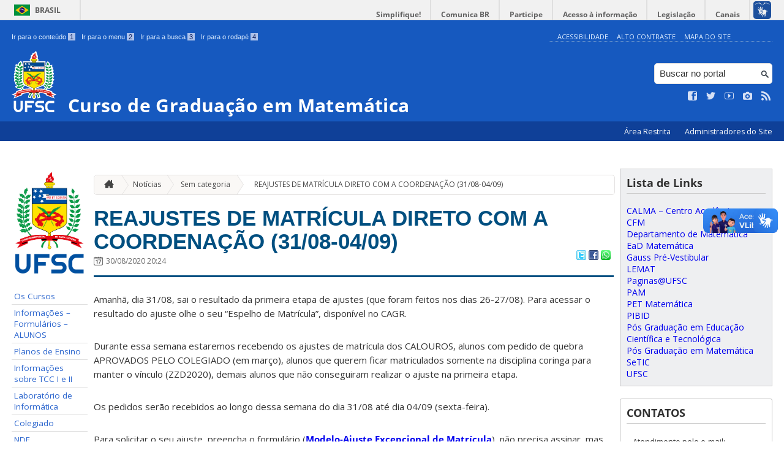

--- FILE ---
content_type: text/html; charset=UTF-8
request_url: https://mtm.grad.ufsc.br/2020/08/30/reajustes-de-matricula-direto-com-a-coordenacao-3108-0409/
body_size: 11192
content:
<!DOCTYPE html>
<head>
    <meta http-equiv="Content-Type" content="text/html; charset=UTF-8" />
    <meta http-equiv="X-UA-Compatible" content="chrome=1" />
    <meta name="viewport" content="width=device-width, minimum-scale=1.0, initial-scale=1.0, maximum-scale=1.0, user-scalable=no" />
    <meta name="robots" content="index,follow" />
    <meta name="author" content="SeTIC-UFSC" />
    <meta name="generator" content="WordPress 4.7.31" />
    <meta name="description" content="Página dos cursos de graduação em matemática (bacharelado e licenciatura)." />
    <meta name="copyright" content="Universidade Federal de Santa Catarina" />
    <meta name="Keywords" content="universidade, federal, santa, catarina, a universidade, faculdade, estudantes, faculdade, ensino superior, licenciatura, mestrado, doutorado, pós-graduações, bolsas, candidatura ao ensino superior" />

    <title>Curso de Graduação em Matemática</title>        

    <link rel="stylesheet" type="text/css" href="https://mtm.grad.ufsc.br/wp-content/themes/brasilGovInterno/css/reset.css?ver=1764024421" />
    <link rel="stylesheet" type="text/css" href="https://mtm.grad.ufsc.br/wp-content/themes/brasilGovInterno/css/style.css?ver=1764024421" />
    <link rel="alternate stylesheet" type="text/css" href="https://mtm.grad.ufsc.br/wp-content/themes/brasilGovInterno/css/high.css?ver=1764024421" title="high" disabled="disabled" />
            <link rel="shortcut icon" type="image/x-icon" href="https://mtm.grad.ufsc.br/wp-content/themes/brasilGovInterno/img/favicon.ico?ver=1764024421"/>
        <link href='https://fonts.googleapis.com/css?family=Open+Sans:700,400' rel='stylesheet' type='text/css'>
    <script src="https://mtm.grad.ufsc.br/wp-content/themes/brasilGovInterno/js/modernizr-2.7.min.js?ver=1764024421"></script>
    <script src="https://mtm.grad.ufsc.br/wp-content/themes/brasilGovInterno/js/font-resizer.js?ver=1764024421"></script>           


    <link rel='dns-prefetch' href='//mtm.grad.ufsc.br' />
<link rel='dns-prefetch' href='//s.w.org' />
		<script type="text/javascript">
			window._wpemojiSettings = {"baseUrl":"https:\/\/s.w.org\/images\/core\/emoji\/2.2.1\/72x72\/","ext":".png","svgUrl":"https:\/\/s.w.org\/images\/core\/emoji\/2.2.1\/svg\/","svgExt":".svg","source":{"wpemoji":"https:\/\/mtm.grad.ufsc.br\/wp-includes\/js\/wp-emoji.js?ver=4.7.31","twemoji":"https:\/\/mtm.grad.ufsc.br\/wp-includes\/js\/twemoji.js?ver=4.7.31"}};
			( function( window, document, settings ) {
	var src, ready, ii, tests;

	/*
	 * Create a canvas element for testing native browser support
	 * of emoji.
	 */
	var canvas = document.createElement( 'canvas' );
	var context = canvas.getContext && canvas.getContext( '2d' );

	/**
	 * Detect if the browser supports rendering emoji or flag emoji. Flag emoji are a single glyph
	 * made of two characters, so some browsers (notably, Firefox OS X) don't support them.
	 *
	 * @since 4.2.0
	 *
	 * @param type {String} Whether to test for support of "flag" or "emoji4" emoji.
	 * @return {Boolean} True if the browser can render emoji, false if it cannot.
	 */
	function browserSupportsEmoji( type ) {
		var stringFromCharCode = String.fromCharCode,
			flag, flag2, technologist, technologist2;

		if ( ! context || ! context.fillText ) {
			return false;
		}

		// Cleanup from previous test.
		context.clearRect( 0, 0, canvas.width, canvas.height );

		/*
		 * Chrome on OS X added native emoji rendering in M41. Unfortunately,
		 * it doesn't work when the font is bolder than 500 weight. So, we
		 * check for bold rendering support to avoid invisible emoji in Chrome.
		 */
		context.textBaseline = 'top';
		context.font = '600 32px Arial';

		switch ( type ) {
			case 'flag':
				/*
				 * This works because the image will be one of three things:
				 * - Two empty squares, if the browser doesn't render emoji
				 * - Two squares with 'U' and 'N' in them, if the browser doesn't render flag emoji
				 * - The United Nations flag
				 *
				 * The first two will encode to small images (1-2KB data URLs), the third will encode
				 * to a larger image (4-5KB data URL).
				 */
				context.fillText( stringFromCharCode( 55356, 56826, 55356, 56819 ), 0, 0 );
				if ( canvas.toDataURL().length < 3000 ) {
					return false;
				}

				context.clearRect( 0, 0, canvas.width, canvas.height );

				/*
				 * Test for rainbow flag compatibility. As the rainbow flag was added out of sequence with
				 * the usual Unicode release cycle, some browsers support it, and some don't, even if their
				 * Unicode support is up to date.
				 *
				 * To test for support, we try to render it, and compare the rendering to how it would look if
				 * the browser doesn't render it correctly (white flag emoji + rainbow emoji).
				 */
				context.fillText( stringFromCharCode( 55356, 57331, 65039, 8205, 55356, 57096 ), 0, 0 );
				flag = canvas.toDataURL();

				context.clearRect( 0, 0, canvas.width, canvas.height );

				context.fillText( stringFromCharCode( 55356, 57331, 55356, 57096 ), 0, 0 );
				flag2 = canvas.toDataURL();

				return flag !== flag2;
			case 'emoji4':
				/*
				 * Emoji 4 has the best technologists. So does WordPress!
				 *
				 * To test for support, try to render a new emoji (woman technologist: medium skin tone),
				 * then compare it to how it would look if the browser doesn't render it correctly
				 * (woman technologist: medium skin tone + personal computer).
				 */
				context.fillText( stringFromCharCode( 55357, 56425, 55356, 57341, 8205, 55357, 56507), 0, 0 );
				technologist = canvas.toDataURL();

				context.clearRect( 0, 0, canvas.width, canvas.height );

				context.fillText( stringFromCharCode( 55357, 56425, 55356, 57341, 55357, 56507), 0, 0 );
				technologist2 = canvas.toDataURL();

				return technologist !== technologist2;
		}

		return false;
	}

	function addScript( src ) {
		var script = document.createElement( 'script' );

		script.src = src;
		script.defer = script.type = 'text/javascript';
		document.getElementsByTagName( 'head' )[0].appendChild( script );
	}

	tests = Array( 'flag', 'emoji4' );

	settings.supports = {
		everything: true,
		everythingExceptFlag: true
	};

	for( ii = 0; ii < tests.length; ii++ ) {
		settings.supports[ tests[ ii ] ] = browserSupportsEmoji( tests[ ii ] );

		settings.supports.everything = settings.supports.everything && settings.supports[ tests[ ii ] ];

		if ( 'flag' !== tests[ ii ] ) {
			settings.supports.everythingExceptFlag = settings.supports.everythingExceptFlag && settings.supports[ tests[ ii ] ];
		}
	}

	settings.supports.everythingExceptFlag = settings.supports.everythingExceptFlag && ! settings.supports.flag;

	settings.DOMReady = false;
	settings.readyCallback = function() {
		settings.DOMReady = true;
	};

	if ( ! settings.supports.everything ) {
		ready = function() {
			settings.readyCallback();
		};

		if ( document.addEventListener ) {
			document.addEventListener( 'DOMContentLoaded', ready, false );
			window.addEventListener( 'load', ready, false );
		} else {
			window.attachEvent( 'onload', ready );
			document.attachEvent( 'onreadystatechange', function() {
				if ( 'complete' === document.readyState ) {
					settings.readyCallback();
				}
			} );
		}

		src = settings.source || {};

		if ( src.concatemoji ) {
			addScript( src.concatemoji );
		} else if ( src.wpemoji && src.twemoji ) {
			addScript( src.twemoji );
			addScript( src.wpemoji );
		}
	}

} )( window, document, window._wpemojiSettings );
		</script>
		<style type="text/css">
img.wp-smiley,
img.emoji {
	display: inline !important;
	border: none !important;
	box-shadow: none !important;
	height: 1em !important;
	width: 1em !important;
	margin: 0 .07em !important;
	vertical-align: -0.1em !important;
	background: none !important;
	padding: 0 !important;
}
</style>
<link rel='stylesheet' id='dashicons-css'  href='https://mtm.grad.ufsc.br/wp-includes/css/dashicons.css?ver=4.7.31' type='text/css' media='all' />
<link rel='stylesheet' id='thickbox-css'  href='https://mtm.grad.ufsc.br/wp-includes/js/thickbox/thickbox.css?ver=4.7.31' type='text/css' media='all' />
<link rel='stylesheet' id='patrocinio-css'  href='https://mtm.grad.ufsc.br/wp-content/plugins/patrocinio/patrocinio.css?ver=4.7.31' type='text/css' media='all' />
<link rel='stylesheet' id='ufsc-carrossel-css'  href='https://mtm.grad.ufsc.br/wp-content/plugins/ufsc-carrossel/ufsc-carrossel.css?ver=4.7.31' type='text/css' media='all' />
<link rel='stylesheet' id='collapseomatic-css-css'  href='https://mtm.grad.ufsc.br/wp-content/mu-plugins/jquery-collapse-o-matic/style.css?ver=1.5.1' type='text/css' media='all' />
<link rel='stylesheet' id='contact-form-7-css'  href='https://mtm.grad.ufsc.br/wp-content/plugins/contact-form-7/includes/css/styles.css?ver=4.9.2' type='text/css' media='all' />
<link rel='stylesheet' id='sharity-style-css'  href='https://mtm.grad.ufsc.br/wp-content/plugins/email-sharity/style/sharity-style.css?ver=4.7.31' type='text/css' media='all' />
<link rel='stylesheet' id='auto-thickbox-css'  href='https://mtm.grad.ufsc.br/wp-content/plugins/auto-thickbox/css/styles-pre39.css?ver=20140420' type='text/css' media='all' />
<link rel='stylesheet' id='jquery-ui-smoothness-css'  href='https://mtm.grad.ufsc.br/wp-content/plugins/contact-form-7/includes/js/jquery-ui/themes/smoothness/jquery-ui.min.css?ver=1.11.4' type='text/css' media='screen' />
<link rel='stylesheet' id='institucional-cursos-css'  href='https://mtm.grad.ufsc.br/wp-content/plugins/institucional-cursos/institucional-cursos.css?ver=4.7.31' type='text/css' media='all' />
<link rel='stylesheet' id='slideshow-css3-css'  href='https://mtm.grad.ufsc.br/wp-content/themes/brasilGovInterno/js/pikachoose/styles/css3.css?ver=0.5' type='text/css' media='screen' />
<script type='text/javascript' src='https://mtm.grad.ufsc.br/wp-includes/js/jquery/jquery.js?ver=1.12.4'></script>
<script type='text/javascript' src='https://mtm.grad.ufsc.br/wp-includes/js/jquery/jquery-migrate.js?ver=1.4.1'></script>
<script type='text/javascript' src='https://mtm.grad.ufsc.br/wp-content/mu-plugins/jquery-collapse-o-matic/collapse.min.js?ver=1.3.5'></script>
<script type='text/javascript' src='https://mtm.grad.ufsc.br/wp-content/themes/brasilGovInterno/js/functions.js?ver=4.7.31'></script>
<script type='text/javascript' src='https://mtm.grad.ufsc.br/wp-content/themes/brasilGovInterno/js/ufsc.js?ver=4.7.31'></script>
<script type='text/javascript' src='https://mtm.grad.ufsc.br/wp-content/themes/brasilGovInterno/js/pikachoose/lib/jquery.pikachoose.js?ver=4.7.31'></script>
<script type='text/javascript' src='https://mtm.grad.ufsc.br/wp-content/themes/brasilGovInterno/js/pikachoose/lib/jquery.jcarousel.min.js?ver=4.7.31'></script>
<script type='text/javascript' src='https://mtm.grad.ufsc.br/wp-content/plugins/email-sharity/js/sharity.js?ver=4.7.31'></script>
<script type='text/javascript' src='https://mtm.grad.ufsc.br/wp-content/plugins/email-sharity/fancybox/source/jquery.fancybox.pack.js?v=2.1.4&#038;ver=4.7.31'></script>
<link rel='https://api.w.org/' href='https://mtm.grad.ufsc.br/wp-json/' />
<link rel='shortlink' href='https://mtm.grad.ufsc.br/?p=1596' />
<link rel="alternate" type="application/json+oembed" href="https://mtm.grad.ufsc.br/wp-json/oembed/1.0/embed?url=https%3A%2F%2Fmtm.grad.ufsc.br%2F2020%2F08%2F30%2Freajustes-de-matricula-direto-com-a-coordenacao-3108-0409%2F" />
<link rel="alternate" type="text/xml+oembed" href="https://mtm.grad.ufsc.br/wp-json/oembed/1.0/embed?url=https%3A%2F%2Fmtm.grad.ufsc.br%2F2020%2F08%2F30%2Freajustes-de-matricula-direto-com-a-coordenacao-3108-0409%2F&#038;format=xml" />
 
    <link href="/wp-content/mu-plugins/videojs/video-js.min.css" rel="stylesheet" />
    <script src="/wp-content/mu-plugins/videojs/video.min.js" type="text/javascript"></script>
   <script type="text/javascript">
    _V_.options.flash.swf = "/wp-content/mu-plugins/videojs/video-js.swf";
  </script>

    
<script type='text/javascript'>
/* <![CDATA[ */
var thickboxL10n = {"next":"Próximo &gt;","prev":"&lt; Anterior","image":"Imagem","of":"de","close":"Fechar","loadingAnimation":"https:\/\/mtm.grad.ufsc.br\/wp-content\/plugins\/auto-thickbox\/images\/loadingAnimation.gif"};
try{convertEntities(thickboxL10n);}catch(e){};;
/* ]]> */
</script>
</head>
<div id="barra-brasil">
    <div id="barra-brasil">
        <div id="wrapper-barra-brasil">
            <script src="https://mtm.grad.ufsc.br/wp-content/themes/brasilGovInterno/js/barra.js?ver=1764024421" type="text/javascript"></script>
        </div>
    </div>
</div>

<div id="wrapper">
    <header id="header">
            <div id="header_grid" class="grid">
            <div>
                <ul id="shortcuts" class="hide_mobile">
                    <li><a accesskey="1" href="#conteudo">Ir para o conteúdo <span>1</span></a></li>
                    <li><a accesskey="2" href="#menu">Ir para o menu <span>2</span></a></li>
                    <li><a accesskey="3" href="#busca">Ir para a busca <span>3</span></a></li>
                    <li><a accesskey="4" href="#rodape">Ir para o rodapé <span>4</span></a></li>
                </ul>
                <ul id="topbar">
                    <li><a accesskey="7" href="http://ufsc.br/acessibilidade/">Acessibilidade</a></li>
                    <li><a accesskey="8" href="#" id="contrast">Alto Contraste</a></li>
                    <li><a accesskey="9" href="/mapa-do-site">Mapa do Site</a></li>
                </ul>
                <div id="logo">
                    <a href="https://mtm.grad.ufsc.br" accesskey="0" id="portal-logo">
                        <img id="brasaoUfsc_Header" src="https://mtm.grad.ufsc.br/wp-content/themes/brasilGovInterno/img/brasao_site_ufsc.svg?ver=1764024421" alt="Brasão da UFSC: A parte central do brasão é composta por uma flâmula. Ela é azul na porção superior e amarela na inferior. Sobre o azul, à esquerda, cinco estrelas brancas formam o cruzeiro do sul; à direita, uma faixa branca tem o texto escrito em vermelho: ars et scientia. Centralizada na parte amarela, há uma roda dentada vermelha quebrada na seção inferior. Duas folhas verdes de palma estão encaixadas no eixo da roda. Uma folha pende para o lado direito e a outra para o lado esquerdo. Atrás da flâmula há uma tocha amarela, da qual enxergamos os extremos: acima, com o fogo desenhado em vermelho, e abaixo, a parte inferior do bastão. Do lado esquerdo da flâmula, há um ramo verde de carvalho e do lado direito um ramo verde de louro. A parte inferior do brasão é composta por uma faixa estreita vermelha, escrito em branco: Universidade Federal de Santa Catarina. Abaixo da faixa, escrito em fonte maiúscula azul: UFSC."/>
                        <h1>Curso de Graduação em Matemática</h1>
                    </a>
                </div>
                <form action="/" method="get" name="busca">
                    <input type="text" placeholder="Buscar no portal" id="s" name="s"/>
                    <input type="submit" id="submit" value="" />
                </form>
                <ul id="social" class="hide_mobile">
                    <li><a href="https://pt-br.facebook.com/UniversidadeUFSC" title="Curta no Facebook" class="icon-facebook"></a></li>
                    <li><a href="https://twitter.com/ufsc" title="Siga no Twitter" class="icon-twitter"></a></li>
                    <li><a href="https://www.youtube.com/user/tvufsc" title="Vídeos no Youtube" class="icon-youtube"></a></li>
                    <li><a href="https://www.instagram.com/universidadeufsc" title="Veja no Instagram" class="icon-camera"></a></li>
                    <li><a href="/feed" title="Assine as atualizações via RSS" class="icon-feed"></a></li>
                </ul>
            </div>
        </div>

        
        <div id="menu-nav">
            <ul>
                <li id="menu-link-nav-acessoRestrito">
                    <a href="http://mtmgrad.paginas.ufsc.br//wp-admin">
                        Área Restrita                    </a>
                    <a href="/?administradores" class="thickbox" title="Lista de Administradores deste Site">
                        Administradores do Site                    </a>
                </li>
            </ul>
            <a href="#dropmenu" class="menu-link"><span aria-hidden="true" class="icon-menu"></span> Menu</a>
                    </div>
    </header>
    <section id="home" class="grid section group clearfix widescreen">










                
<section id="home" class="section group clearfix">  

    <div id="sidebar_left" name="menu">
    <div id="menu_secundario_logo" class="hide_mobile">
                <a id="atalho-navegacao" href="https://mtm.grad.ufsc.br">
            <img src="https://mtm.grad.ufsc.br/wp-content/themes/brasilGovInterno/img/brasao_default.png" alt="Menu de Navegação"/>
        </a>
    </div>

    <ul role='navigation'>
        <li>
            <dl id='margin_space'>
                <div class="pagenav"><ul id="menu-navegacao" class="pagenav"><li id="menu-item-1049" class="menu-item menu-item-type-post_type menu-item-object-page menu-item-1049"><a href="https://mtm.grad.ufsc.br/cursos/">Os Cursos</a></li>
<li id="menu-item-1381" class="menu-item menu-item-type-post_type menu-item-object-page menu-item-1381"><a href="https://mtm.grad.ufsc.br/procedimentos/">Informações &#8211; Formulários &#8211; ALUNOS</a></li>
<li id="menu-item-2581" class="menu-item menu-item-type-post_type menu-item-object-page menu-item-2581"><a href="https://mtm.grad.ufsc.br/planos-de-ensino/">Planos de Ensino</a></li>
<li id="menu-item-1462" class="menu-item menu-item-type-post_type menu-item-object-page menu-item-1462"><a href="https://mtm.grad.ufsc.br/trabalho-de-conclusao-de-curso/">Informações sobre TCC I e II</a></li>
<li id="menu-item-2713" class="menu-item menu-item-type-post_type menu-item-object-page menu-item-2713"><a href="https://mtm.grad.ufsc.br/laboratorio-de-informatica/">Laboratório de Informática</a></li>
<li id="menu-item-1050" class="menu-item menu-item-type-post_type menu-item-object-page menu-item-1050"><a href="https://mtm.grad.ufsc.br/colegiado/">Colegiado</a></li>
<li id="menu-item-2513" class="menu-item menu-item-type-post_type menu-item-object-page menu-item-2513"><a href="https://mtm.grad.ufsc.br/nucleo-docente-estruturante/">NDE</a></li>
<li id="menu-item-1052" class="menu-item menu-item-type-post_type menu-item-object-page menu-item-1052"><a href="https://mtm.grad.ufsc.br/coordenacao/">Coordenação do Curso</a></li>
<li id="menu-item-1394" class="menu-item menu-item-type-post_type menu-item-object-page menu-item-1394"><a href="https://mtm.grad.ufsc.br/horario/">Horário de Atendimento</a></li>
<li id="menu-item-2527" class="menu-item menu-item-type-post_type menu-item-object-page menu-item-2527"><a href="https://mtm.grad.ufsc.br/flexibilizacao-do-atendimento/">Flexibilização do Atendimento</a></li>
<li id="menu-item-1419" class="menu-item menu-item-type-post_type menu-item-object-page menu-item-1419"><a href="https://mtm.grad.ufsc.br/coordenadoria-de-estagios/">Coordenadoria de Estágios</a></li>
<li id="menu-item-1053" class="menu-item menu-item-type-post_type menu-item-object-page menu-item-1053"><a href="https://mtm.grad.ufsc.br/historico/">Histórico</a></li>
<li id="menu-item-1291" class="menu-item menu-item-type-custom menu-item-object-custom menu-item-1291"><a href="http://mtmgrad.paginas.ufsc.br/projeto-pedagogico/">Projeto Pedagógico</a></li>
<li id="menu-item-1290" class="menu-item menu-item-type-custom menu-item-object-custom menu-item-1290"><a href="http://mtmgrad.paginas.ufsc.br/files/2018/08/BACHARELADO_FLUXOGRAMA.pdf">Bacharelado Fluxograma</a></li>
<li id="menu-item-1292" class="menu-item menu-item-type-custom menu-item-object-custom menu-item-1292"><a href="http://mtmgrad.paginas.ufsc.br/files/2018/08/LICENCIATURA_FLUXOGRAMA.pdf">Licenciatura Fluxograma</a></li>
<li id="menu-item-1293" class="menu-item menu-item-type-custom menu-item-object-custom menu-item-1293"><a href="http://mtmgrad.paginas.ufsc.br/files/2019/02/CURSOS-FLECHA-LICENCIATURA-NOTURNO.pdf">Licenciatura Noturno Fluxograma</a></li>
<li id="menu-item-1048" class="menu-item menu-item-type-post_type menu-item-object-page menu-item-1048"><a href="https://mtm.grad.ufsc.br/curriculos-antigos/">Currículos Antigos</a></li>
<li id="menu-item-1055" class="menu-item menu-item-type-post_type menu-item-object-page menu-item-1055"><a href="https://mtm.grad.ufsc.br/ppccs/">PPCC&#8217;s</a></li>
<li id="menu-item-1056" class="menu-item menu-item-type-post_type menu-item-object-page menu-item-1056"><a href="https://mtm.grad.ufsc.br/livrosdigitais/">Livros Digitais</a></li>
<li id="menu-item-1294" class="menu-item menu-item-type-custom menu-item-object-custom menu-item-1294"><a href="http://mtm.ufsc.br">Departamento de Matemática</a></li>
<li id="menu-item-2299" class="menu-item menu-item-type-post_type menu-item-object-page menu-item-2299"><a href="https://mtm.grad.ufsc.br/galeria-de-formados/">Galeria de Formados</a></li>
<li id="menu-item-1054" class="menu-item menu-item-type-post_type menu-item-object-page menu-item-1054"><a href="https://mtm.grad.ufsc.br/fotos-de-formandos/">Fotos de Formandos</a></li>
</ul></div>            </dl>
        </li>
    </ul>
    <ul id="institucionalcursoscagr-2" class="widget widget_institucionalcursoscagr"><li><h2>Matemática - Bacharelado</h2>        <ul>
                        <li><a id="alunos-regulares" href="#content" onclick="ajax_show_pages_cagr ('alunos','222','Alunos Regulares');return false;">Alunos Regulares</a></li>                        <li><a id="disciplinas-oferecidas" href="#content" onclick="ajax_show_pages_cagr ('disciplinas','222','Disciplinas Oferecidas');return false;">Disciplinas Oferecidas</a></li>                        <li><a id="corpo-docente" href="#content" onclick="ajax_show_pages_cagr ('professores','222','Corpo Docente');return false;">Corpo Docente</a></li>                        <li><a id="tccs" href="#content" onclick="ajax_show_pages_cagr ('tccs','222','TCCs');return false;">TCCs</a></li>                        <li><a id="curriculo" href="http://www.cagr.ufsc.br/relatorios/curriculoCurso?curso=222">Currículo</a></li>                        <li><a id="egressos" href="https://egressos.sistemas.ufsc.br/listaEgressos.xhtml" target="_blank">Egressos</a></li>        </ul>
        </li></ul>        <script type='text/javascript' src='https://mtm.grad.ufsc.br/wp-includes/js/tw-sack.js?ver=1.6.1'></script>
        <script type="text/javascript">
            function ajax_show_pages_cagr (type,course,title) {
                document.getElementById('content').innerHTML = "<div><br><img src=https://mtm.grad.ufsc.br/wp-content/themes/novo-ufsc/img/load-image.gif alt="+"Loading"+">   Carregando...</div>";
                var mysack = new sack('https://mtm.grad.ufsc.br/wp-content/plugins/institucional-cursos/ajax_cagr_request.php');
                mysack.execute = 1;
                mysack.method = 'GET';
                mysack.setVar('type', type);
                mysack.setVar('course', course);
                mysack.setVar('title', title);
                mysack.runAJAX();
                return true;
            }
        </script>
        <ul id="institucionalcursoscagr-3" class="widget widget_institucionalcursoscagr"><li><h2>Matemática - Licenciatura</h2>        <ul>
                        <li><a id="alunos-regulares" href="#content" onclick="ajax_show_pages_cagr ('alunos','223','Alunos Regulares');return false;">Alunos Regulares</a></li>                        <li><a id="disciplinas-oferecidas" href="#content" onclick="ajax_show_pages_cagr ('disciplinas','223','Disciplinas Oferecidas');return false;">Disciplinas Oferecidas</a></li>                        <li><a id="corpo-docente" href="#content" onclick="ajax_show_pages_cagr ('professores','223','Corpo Docente');return false;">Corpo Docente</a></li>                        <li><a id="tccs" href="#content" onclick="ajax_show_pages_cagr ('tccs','223','TCCs');return false;">TCCs</a></li>                        <li><a id="curriculo" href="http://www.cagr.ufsc.br/relatorios/curriculoCurso?curso=223">Currículo</a></li>                        <li><a id="egressos" href="https://egressos.sistemas.ufsc.br/listaEgressos.xhtml" target="_blank">Egressos</a></li>        </ul>
        </li></ul>                <script type="text/javascript">
            function ajax_show_pages_cagr (type,course,title) {
                document.getElementById('content').innerHTML = "<div><br><img src=https://mtm.grad.ufsc.br/wp-content/themes/novo-ufsc/img/load-image.gif alt="+"Loading"+">   Carregando...</div>";
                var mysack = new sack('https://mtm.grad.ufsc.br/wp-content/plugins/institucional-cursos/ajax_cagr_request.php');
                mysack.execute = 1;
                mysack.method = 'GET';
                mysack.setVar('type', type);
                mysack.setVar('course', course);
                mysack.setVar('title', title);
                mysack.runAJAX();
                return true;
            }
        </script>
        <ul id="institucionalcursoscagr-4" class="widget widget_institucionalcursoscagr"><li><h2>Matemática - Licenciatura (noturno)</h2>        <ul>
                        <li><a id="alunos-regulares" href="#content" onclick="ajax_show_pages_cagr ('alunos','224','Alunos Regulares');return false;">Alunos Regulares</a></li>                        <li><a id="disciplinas-oferecidas" href="#content" onclick="ajax_show_pages_cagr ('disciplinas','224','Disciplinas Oferecidas');return false;">Disciplinas Oferecidas</a></li>                        <li><a id="corpo-docente" href="#content" onclick="ajax_show_pages_cagr ('professores','224','Corpo Docente');return false;">Corpo Docente</a></li>                        <li><a id="tccs" href="#content" onclick="ajax_show_pages_cagr ('tccs','224','TCCs');return false;">TCCs</a></li>                        <li><a id="curriculo" href="http://www.cagr.ufsc.br/relatorios/curriculoCurso?curso=224">Currículo</a></li>                        <li><a id="egressos" href="https://egressos.sistemas.ufsc.br/listaEgressos.xhtml" target="_blank">Egressos</a></li>        </ul>
        </li></ul>                <script type="text/javascript">
            function ajax_show_pages_cagr (type,course,title) {
                document.getElementById('content').innerHTML = "<div><br><img src=https://mtm.grad.ufsc.br/wp-content/themes/novo-ufsc/img/load-image.gif alt="+"Loading"+">   Carregando...</div>";
                var mysack = new sack('https://mtm.grad.ufsc.br/wp-content/plugins/institucional-cursos/ajax_cagr_request.php');
                mysack.execute = 1;
                mysack.method = 'GET';
                mysack.setVar('type', type);
                mysack.setVar('course', course);
                mysack.setVar('title', title);
                mysack.runAJAX();
                return true;
            }
        </script>
        </div>
<script>
    "use strict";
    var menus = document.querySelectorAll(".widget_nav_menu > li");
    for(var i = 0; i < menus.length; i++) {
        if(menus[i].children.length == 1) {
            menus[i].remove();
        }
    }
</script>
    <div class="col">
    	<section id="content">

    
        <ul id="breadcrumbs" class="hide_mobile"><li><a href="https://mtm.grad.ufsc.br" title="Ir para a página inicial" class="home"><span aria-hidden="true" class="icon-home"></span></a></li><li><a href="/noticias">Notícias</a></li><li><a href="https://mtm.grad.ufsc.br/category/sem-categoria/">Sem categoria</a>&raquo;</li><li><a href="https://mtm.grad.ufsc.br/2020/08/30/reajustes-de-matricula-direto-com-a-coordenacao-3108-0409/" class="current">REAJUSTES DE MATRÍCULA DIRETO COM A COORDENAÇÃO (31/08-04/09)</a></li></ul>
        
            <article class="post" id="post-1596">
                <h2><a href="https://mtm.grad.ufsc.br/2020/08/30/reajustes-de-matricula-direto-com-a-coordenacao-3108-0409/">REAJUSTES DE MATRÍCULA DIRETO COM A COORDENAÇÃO (31/08-04/09)</a></h2>

                <div class="meta_header clearfix">
                                            <span aria-hidden="true" class="icon-calendar"></span><span class="date" title="5 anos atrás">30/08/2020 20:24</span>
                                        <span class="pu-share">
                        
                        <a href="http://twitter.com/home?status=REAJUSTES DE MATRÍCULA DIRETO COM A COORDENAÇÃO (31/08-04/09) - https://mtm.grad.ufsc.br/2020/08/30/reajustes-de-matricula-direto-com-a-coordenacao-3108-0409/" title="Compartilhar no Twitter">
                        <img src='/wp-content/themes/brasilGovInterno/img/twitter.png'></a>

                        <a href="http://www.facebook.com/sharer.php?u=https://mtm.grad.ufsc.br/2020/08/30/reajustes-de-matricula-direto-com-a-coordenacao-3108-0409/&t=REAJUSTES DE MATRÍCULA DIRETO COM A COORDENAÇÃO (31/08-04/09)" title="Compartilhar no Facebook" >
                        <img src='/wp-content/themes/brasilGovInterno/img/facebook.png'></a>

                        <a href="whatsapp://send?text=REAJUSTES DE MATRÍCULA DIRETO COM A COORDENAÇÃO (31/08-04/09)https://mtm.grad.ufsc.br/2020/08/30/reajustes-de-matricula-direto-com-a-coordenacao-3108-0409/" title="Compartilhar no WhatsApp" >
                        <img src='/wp-content/themes/brasilGovInterno/img/whatsapp.png'></a>
                    </span>
                </div>

                <div class="content clearfix">

                    <p>Amanhã, dia 31/08, sai o resultado da primeira etapa de ajustes (que foram feitos nos dias 26-27/08). Para acessar o resultado do ajuste olhe o seu “Espelho de Matrícula”, disponível no CAGR.</p>
<p>Durante essa semana estaremos recebendo os ajustes de matrícula dos CALOUROS, alunos com pedido de quebra APROVADOS PELO COLEGIADO (em março), alunos que querem ficar matriculados somente na disciplina coringa para manter o vínculo (ZZD2020), demais alunos que não conseguiram realizar o ajuste na primeira etapa.</p>
<p>Os pedidos serão recebidos ao longo dessa semana do dia 31/08 até dia 04/09 (sexta-feira).</p>
<p>Para solicitar o seu ajuste, preencha o formulário (<a href="http://mtmgrad.paginas.ufsc.br/files/2020/08/Modelo-Ajuste-Excepcional-de-Matrícula.doc">Modelo-Ajuste Excepcional de Matrícula</a>), não precisa assinar, mas os demais campos devem ser preenchidos! Depois, escreva um e-mail para Coordenação (<a href="mailto:matematica@contato.ufsc.br">matematica@contato.ufsc.br</a>), o assunto deve ser “Reajuste de matrícula”, não esqueça de anexar o formulário preenchido.</p>
<p>Atenção!!! coloque o <strong>CÓDIGO DA DISCIPLINA E DA TURMA</strong> que deseja incluir ou excluir na coluna correspondente.</p>
<p>Se o pedido for só de <strong>EXCLUSÃO</strong> não há necessidade de preencher os campos “justificativa” e “pré-requisito”. Também não precisa assinar&#8230;</p>
<p>Se o pedido for de<strong> INCLUSÃO</strong> de disciplina <strong>é preciso preencher todos os campos</strong>. Mas Não precisa assinar&#8230;</p>
<p>Por uma questão de organização, pedimos que cada aluno envie sua solicitação somente uma vez e aguarde a resposta por e-mail. Iremos realizando os ajustes o mais breve possível, porém lembro a vocês que temos até o dia 10 para atender aos pedidos&#8230;</p>                                    </div>
                                                            <div class="meta_footer clearfix">
                        <span aria-hidden="true" class="icon-folder"></span> <a href="https://mtm.grad.ufsc.br/category/sem-categoria/" rel="category tag">Sem categoria</a>                        
                                </div>
                
            </article>

                                            

                            <!-- <p>Comentários fechados.</p> -->

    

                
    
        
    
        </article>

</section>
    </div>

    <div id="sidebar_right">
<div id="linkcat-24" class="widget widget_links"><h2>Lista de Links</h2>
	<ul class='xoxo blogroll'>
<li><a href="http://www.mtm.ufsc.br/~calma/ocalma.php">CALMA &#8211; Centro Acadêmico</a></li>
<li><a href="http://novocfm.ufsc.br/" title="Centro de Ciências Físicas e Matemáticas">CFM</a></li>
<li><a href="http://novomtm.paginas.ufsc.br/" title="Departamento de Matemática">Departamento de Matemática</a></li>
<li><a href="https://uab.ufsc.br/ead/matematica/">EaD Matemática</a></li>
<li><a href="http://gausspet.mtm.ufsc.br/">Gauss Pré-Vestibular</a></li>
<li><a href="http://lemat.sites.ufsc.br/">LEMAT</a></li>
<li><a href="http://paginas.ufsc.br/">Paginas@UFSC</a></li>
<li><a href="http://pam.mtm.ufsc.br/">PAM</a></li>
<li><a href="http://pet.mtm.ufsc.br/">PET Matemática</a></li>
<li><a href="https://pibidmtm.paginas.ufsc.br/" title="Página do PIBID matemática" target="_blank">PIBID</a></li>
<li><a href="http://ppgect.ufsc.br/">Pós Graduação em Educação Científica e Tecnológica</a></li>
<li><a href="http://www.mtm.ufsc.br/pos/">Pós Graduação em Matemática</a></li>
<li><a href="http://setic.ufsc.br/">SeTIC</a></li>
<li><a href="http://www.ufsc.br/">UFSC</a></li>

	</ul>
</div>
    <ul id='pu-contatos' class="last">
        <li><h2>Contatos</h2>
            <p>
                Atendimento pelo e-mail:<br />
matematica@contato.ufsc.br<br />
<br />
Telefone <br />
(48) 3721 4612 (whatsapp)<br />
<br />
Coordenador do Curso de Matemática<br />
Felipe Lopes Castro <br />
f.castro@ufsc.br<br />
Fone: (48) 3721-2960<br />
<br />
Subcoordenadora do Curso<br />
Flávia Tereza Giordani<br />
flavia.giordani@ufsc.br<br />
Fone: (48) 3721 3676<br />
<br />
Endereço<br />
Departamento de Matemática - Sala MTM001 (térreo)<br />
Campus Universitário João David Ferreira Lima - Trindade<br />
CEP: 88040-900 - Florianópolis - SC            </p>
        </li>
    </ul>

</div>

</section>

<footer id="footer" class="clearfix" name="footer">
    <section id="rodape">
        <script defer="defer" src="//barra.brasil.gov.br/barra.js" type="text/javascript"></script>
        <div id="footer_links" class="grid clearfix" name="footer_links">
                    <div id="sponsors">
                    <dl>
                <dt>
                    <a href="http://setic.ufsc.br" target="_blank"><img src="https://mtm.grad.ufsc.br/wp-content/plugins/patrocinio/setic_ufsc.png"  alt="SeTIC" /></a>
                </dt>
                <dd></dd>
            </dl>
            <dl>
                <dt>
                    <a href="http://paginas.ufsc.br" target="_blank"><img src="https://mtm.grad.ufsc.br/wp-content/plugins/patrocinio/pag_ufsc.png" alt="Páginas UFSC" /></a>
                </dt>
                <dd></dd>
            </dl>
                </div>
                </div>
        <div id="footer-brasil"></div>
    </section>
</footer>

<div class="extra-footer">
    <ul>
        <li> Desenvolvido com o CMS de código aberto <a href="https://br.wordpress.org/.org">Wordpress</a></li>
        <li class="last-update">Última atualização do site foi em 09 de dezembro 2025 - 16:44:23</li>
    </ul>
</div>

<!-- Google tag (gtag.js) -->
<script async src='https://www.googletagmanager.com/gtag/js?id=G-2LJ98VTMN0'></script>
<script>
  window.dataLayer = window.dataLayer || [];
  function gtag(){dataLayer.push(arguments);}
  gtag('js', new Date());

  gtag('config', 'G-2LJ98VTMN0');
</script>

<script src='https://google-analytics.com/ga.js'></script>
<script type='text/javascript'>
var pageTracker2 = _gat._getTracker('');
pageTracker2._initData();
pageTracker2._trackPageview();
</script><script type='text/javascript' src='https://mtm.grad.ufsc.br/wp-content/plugins/auto-thickbox/js/auto-thickbox.min.js?ver=20150514'></script>
<script type='text/javascript' src='https://mtm.grad.ufsc.br/wp-includes/js/jquery/ui/core.min.js?ver=1.11.4'></script>
<script type='text/javascript'>
/* <![CDATA[ */
var wpcf7 = {"apiSettings":{"root":"https:\/\/mtm.grad.ufsc.br\/wp-json\/contact-form-7\/v1","namespace":"contact-form-7\/v1"},"recaptcha":{"messages":{"empty":"Verifique se voc\u00ea n\u00e3o \u00e9 um rob\u00f4."}},"jqueryUi":"1"};
/* ]]> */
</script>
<script type='text/javascript' src='https://mtm.grad.ufsc.br/wp-content/plugins/contact-form-7/includes/js/scripts.js?ver=4.9.2'></script>
<script type='text/javascript' src='https://mtm.grad.ufsc.br/wp-includes/js/jquery/ui/datepicker.min.js?ver=1.11.4'></script>
<script type='text/javascript'>
jQuery(document).ready(function(jQuery){jQuery.datepicker.setDefaults({"closeText":"Fechar","currentText":"Hoje","monthNames":["janeiro","fevereiro","mar\u00e7o","abril","maio","junho","julho","agosto","setembro","outubro","novembro","dezembro"],"monthNamesShort":["jan","fev","mar","abr","maio","jun","jul","ago","set","out","nov","dez"],"nextText":"Pr\u00f3ximo","prevText":"Anterior","dayNames":["domingo","segunda-feira","ter\u00e7a-feira","quarta-feira","quinta-feira","sexta-feira","s\u00e1bado"],"dayNamesShort":["dom","seg","ter","qua","qui","sex","s\u00e1b"],"dayNamesMin":["D","S","T","Q","Q","S","S"],"dateFormat":"d \\dd\\e MM \\dd\\e yy","firstDay":1,"isRTL":false});});
</script>
<script type='text/javascript' src='https://mtm.grad.ufsc.br/wp-includes/js/jquery/ui/widget.min.js?ver=1.11.4'></script>
<script type='text/javascript' src='https://mtm.grad.ufsc.br/wp-includes/js/jquery/ui/button.min.js?ver=1.11.4'></script>
<script type='text/javascript' src='https://mtm.grad.ufsc.br/wp-includes/js/jquery/ui/spinner.min.js?ver=1.11.4'></script>
<script type='text/javascript' src='https://mtm.grad.ufsc.br/wp-content/plugins/institucional-cursos/institucional.cursos.js?ver=1'></script>
<script type='text/javascript' src='https://mtm.grad.ufsc.br/wp-includes/js/wp-embed.js?ver=4.7.31'></script>


--- FILE ---
content_type: text/css
request_url: https://mtm.grad.ufsc.br/wp-content/plugins/ufsc-carrossel/ufsc-carrossel.css?ver=4.7.31
body_size: 2628
content:
/*Slideshow*/

#slideshowenv {
    margin-bottom: 7em;
    overflow: hidden;
}


#slideshow {
    background: white;
    /*margin-bottom: 7em;*/
    overflow: hidden;
}

#slideshow img {

    display: block;
    top:0;
    left:0;
    min-height: 100%;
    max-height: 100%;
    min-width: 100%;
    max-width: 100%;
}

#slideshow .item {
    width: auto;
    height: 100%;
    background: url(img/default.jpg) repeat 0 0;
}

#slideshow .item .shade {
    width: 100%;
    height: 100%;
    background: url(img/shade.png) repeat 0 0;
    position: absolute;
}
#slideshow .item .text {
    position: absolute;
    width: 770px;
    padding:  1.4em 0 0 0;
    overflow: hidden;
    display: block;
    max-height: 75px;
    min-height: 98px;
}
#slideshow .item .text h3 {
    color: #172938;
    text-decoration: none;
    font-size: 30px;
    line-height: 1em;
    font-weight: bold;
}
#slideshow .item .text h3 a {
    color: #172938;
    text-decoration: none;
    font-size: 1.6em;
    line-height: 1em;
}

#slide-controls {
    width : 100%;
    height : 46px;
}

#slide-controls #slide-nav {
    float : right;
    height : 24px;
    display : inline;
    margin : 11px 0 0 0;
}

#slide-controls #slide-nav a {
    color : white;
    border-radius: 10px;
    -moz-border-radius: 10px;
    float : left;
    width : 20px;
    height : 20px;
    display : inline;
    font-size : 10px;
    margin : 0 5px 0 0;
    line-height : 20px;
    font-weight : bold;
    text-align : center;
    text-decoration : none;
    background-position : 0 0;
    background-repeat : no-repeat;
    background-color: rgb(0,0,0); /* The Fallback */
    background-color: rgba(0,0,0,0.45);
}

#slide-controls #slide-nav a.on {
    display: inline;
    background-color: rgb(0,56,101); /* The Fallback */
    background-color: rgba(0,56,101,0.85);
}

#slide-controls #slideshow-button {
    float : left;
    height : 24px;
    display : inline;
    margin : 11px 0 0 0;
}

#slide-controls #slideshow-button.disable {
    filter: alpha(opacity=0);
    -moz-opacity: 0.0;
    -khtml-opacity: 0.0;
    opacity: 0.0;
}

#slide-controls #slideshow-button a {
    color : white;
    font-size : 9px;
    font-weight : bold;
    text-decoration: none;
    padding: 1px 4px 2px 4px;
    background-color: rgb(0,56,101); /* The Fallback */
    background-color: rgba(0,56,101,0.65);
}

/*@media screen and (max-width: 650px){
        #slideshow {
                position:relative;
                left: 100px;

        }

        #slideshow img {
                width: 120%;
        }

        .span_6_of_12 {
                width:180%;
        }

}*/


--- FILE ---
content_type: text/css
request_url: https://mtm.grad.ufsc.br/wp-content/plugins/institucional-cursos/institucional-cursos.css?ver=4.7.31
body_size: 2258
content:
#ementa {
    display: block;
    margin-left: 2px;
    margin-right: 2px;
    padding-top: 0.35em;
    padding-bottom: 0.625em;
    padding-left: 0.75em;
    padding-right: 0.75em;
    background-color: #F2F2F2;
    border: 2px groove;
}

#ementa legend {
    margin-bottom: 0em;
}

#professor {
    display: block;
    margin-left: 2px;
    margin-right: 2px;
    padding-top: 0.35em;
    padding-bottom: 0.625em;
    padding-left: 0.75em;
    padding-right: 0.75em;
    background-color: #F2F2F2;
    border: 2px groove;
}

#professor legend {
    margin-bottom: 0em;
}

#turma {
    display: block;
    margin-left: 2px;
    margin-right: 2px;
    padding-top: 0.35em;
    padding-bottom: 0.625em;
    padding-left: 0.75em;
    padding-right: 0.75em;
    border: 2px groove;
}

#turma legend {
   margin-bottom: 0em;
   font-weight: normal;

}

#horario {
    display: block;
    margin-left: 2px;
    margin-right: 2px;
    padding-top: 0.35em;
    padding-bottom: 0.625em;
    padding-left: 0.75em;
    padding-right: 0.75em;
    border: 2px groove;
}

#horario legend {
   margin-bottom: 0em;   
}

#dia {
    display: inline;
    margin-left: 2px;
    margin-right: 2px;
    padding-top: 0.35em;
    padding-bottom: 0.625em;
    padding-left: 0.75em;
    padding-right: 0.75em;
    background-color: #F2F2F2;
    border: 2px groove;
}

#dia legend {
   margin-bottom: 0em;
   font-weight: bold; 
}

#carga {
    display: block;
    float: left;
    margin-left: 2px;
    margin-right: 2px;
    width: 260px;
    padding-top: 0.35em;
    padding-bottom: 0.625em;
    padding-left: 0.75em;
    padding-right: 0.75em;
    background-color: #F2F2F2;
    border: 2px groove;
}

#carga legend {
   margin-bottom: 0em;
   font-weight: bold; 
}

#creditos {
    display: block;
    float: right;
    margin-left: 2px;
    margin-right: 2px;
    width: 260px;
    padding-top: 0.35em;
    padding-bottom: 0.625em;
    padding-left: 0.75em;
    padding-right: 0.75em;
    background-color: #F2F2F2;
    border: 2px groove;
}

#creditos legend {
   margin-bottom: 0em;
   font-weight: bold; 
}

#mensagem {
	text-align: center;
	/*top: 55px;*/
	color: #F04040;
 }

.submenu {
    margin-left: 10px !important;
}

.table-institucional {
    text-align: center;
}

--- FILE ---
content_type: application/javascript
request_url: https://mtm.grad.ufsc.br/wp-content/plugins/auto-thickbox/js/auto-thickbox.min.js?ver=20150514
body_size: 9906
content:
if(typeof thickboxL10n==="undefined"){var thickboxL10n={next:"Next &gt;",prev:"&lt; Prev",image:"Image",of:"of",close:"Close",loadingAnimation:""};thickboxL10n.loadingAnimation=window.location.protocol+"//"+window.location.host+"//wp-content/plugins/auto-thickbox/images/loadingAnimation.gif"}if(typeof tb_pathToImage!="string"){var tb_pathToImage=thickboxL10n.loadingAnimation;
/*!!!!!!!!!!!!!!!!! edit below this line at your own risk !!!!!!!!!!!!!!!!!!!!!!!*/
}if(typeof tb_keys_close==="undefined"){var tb_keys_close=[27,13]}if(typeof tb_keys_prev==="undefined"){var tb_keys_prev=[188,37]}if(typeof tb_keys_next==="undefined"){var tb_keys_next=[190,39]}if(typeof tb_keys_first==="undefined"){var tb_keys_first=[36]}if(typeof tb_keys_last==="undefined"){var tb_keys_last=[35]}jQuery(document).ready(function(){tb_init("a.thickbox, area.thickbox, input.thickbox");imgLoader=new Image();imgLoader.src=tb_pathToImage});function tb_init(a){jQuery("body").on("click",a,tb_click)}function tb_click(){var c=this.title||this.name||null;var b=this.href||this.alt;var d=this.rel||false;tb_show(c,b,d);this.blur();return false}function tb_show(k,c,i){try{if(typeof document.body.style.maxHeight==="undefined"){jQuery("body","html").css({height:"100%",width:"100%"});jQuery("html").css("overflow","hidden");if(document.getElementById("TB_HideSelect")===null){jQuery("body").append("<iframe id='TB_HideSelect'>"+thickboxL10n.noiframes+"</iframe><div id='TB_overlay'></div><div id='TB_window'></div>");jQuery("#TB_overlay").click(tb_remove)}}else{if(document.getElementById("TB_overlay")===null){jQuery("body").append("<div id='TB_overlay'></div><div id='TB_window'></div>");jQuery("#TB_overlay").click(tb_remove);jQuery("body").addClass("modal-open")}}if(tb_detectMacXFF()){jQuery("#TB_overlay").addClass("TB_overlayMacFFBGHack")}else{jQuery("#TB_overlay").addClass("TB_overlayBG")}if(k===null){k=""}jQuery("body").append("<div id='TB_load'><img src='"+imgLoader.src+"' width='208' /></div>");jQuery("#TB_load").show();var d;if(c.indexOf("?")!==-1){d=c.substr(0,c.indexOf("?"))}else{d=c}var g=/\.jpg$|\.jpeg$|\.png$|\.gif$|\.bmp$/;var l=d.toLowerCase().match(g);if(l==".jpg"||l==".jpeg"||l==".png"||l==".gif"||l==".bmp"){TB_PrevCaption="";TB_PrevURL="";TB_PrevHTML="";TB_NextCaption="";TB_NextURL="";TB_NextHTML="";TB_imageCount="";TB_FoundURL=false;if(i){TB_TempArray=jQuery("a[rel="+i+"]").get();for(TB_Counter=0;((TB_Counter<TB_TempArray.length)&&(TB_NextHTML===""));TB_Counter++){var h=TB_TempArray[TB_Counter].href.toLowerCase().match(g);if(!(TB_TempArray[TB_Counter].href==c)){if(TB_FoundURL){TB_NextCaption=TB_TempArray[TB_Counter].title;TB_NextURL=TB_TempArray[TB_Counter].href;TB_NextHTML="<span id='TB_next'>&nbsp;&nbsp;<a href='#'>"+thickboxL10n.next+"</a></span>"}else{TB_PrevCaption=TB_TempArray[TB_Counter].title;TB_PrevURL=TB_TempArray[TB_Counter].href;TB_PrevHTML="<span id='TB_prev'>&nbsp;&nbsp;<a href='#'>"+thickboxL10n.prev+"</a></span>"}}else{TB_FoundURL=true;TB_imageCount=thickboxL10n.image+" "+(TB_Counter+1)+" "+thickboxL10n.of+" "+(TB_TempArray.length)}}}imgPreloader=new Image();imgPreloader.onload=function(){imgPreloader.onload=null;var n=tb_getPageSize();var t=n[0]-150;var r=n[1]-150;var q=imgPreloader.width;var o=imgPreloader.height;if(q>t){o=o*(t/q);q=t;if(o>r){q=q*(r/o);o=r}}else{if(o>r){q=q*(r/o);o=r;if(q>t){o=o*(t/q);q=t}}}TB_WIDTH=q+30;TB_HEIGHT=o+60;jQuery("#TB_window").append("<a href='' id='TB_ImageOff'><span class='screen-reader-text'>"+thickboxL10n.close+"</span><img id='TB_Image' src='"+c+"' width='"+q+"' height='"+o+"' alt='"+k+"'/></a><div id='TB_caption'>"+k+"<div id='TB_secondLine'>"+TB_imageCount+TB_PrevHTML+TB_NextHTML+"</div></div>");jQuery("#TB_closeWindowButton").click(tb_remove);if(!(TB_PrevHTML==="")){function p(){if(jQuery(document).unbind("click",p)){jQuery(document).unbind("click",p)}jQuery("#TB_window").remove();jQuery("body").append("<div id='TB_window'></div>");tb_show(TB_PrevCaption,TB_PrevURL,i);return false}jQuery("#TB_prev").click(p);function m(){jQuery("#TB_window").remove();jQuery("body").append("<div id='TB_window'></div>");tb_show(TB_FirstCaption,TB_FirstURL,i);return false}}if(!(TB_NextHTML==="")){function s(){jQuery("#TB_window").remove();jQuery("body").append("<div id='TB_window'></div>");tb_show(TB_NextCaption,TB_NextURL,i);return false}jQuery("#TB_next").click(s);function e(){jQuery("#TB_window").remove();jQuery("body").append("<div id='TB_window'></div>");tb_show(TB_LastCaption,TB_LastURL,i);return false}}jQuery(document).bind("keydown.thickbox",function(u){u.stopImmediatePropagation();if(jQuery.inArray(u.which,tb_keys_close)!=-1){if(!jQuery(document).triggerHandler("wp_CloseOnEscape",[{event:u,what:"thickbox",cb:tb_remove}])){tb_remove()}}else{if(jQuery.inArray(u.which,tb_keys_prev)!=-1||(u.shiftKey&&jQuery.inArray(u.which,tb_keys_prev.shift)!=-1)){if(!(TB_PrevHTML=="")){jQuery(document).unbind("thickbox");
p()}}else{if(jQuery.inArray(u.which,tb_keys_next)!=-1){if(!(TB_NextHTML=="")){jQuery(document).unbind("thickbox");s()}}else{if(jQuery.inArray(u.which,tb_keys_first)!=-1){if(!(TB_PrevHTML=="")){jQuery(document).unbind("thickbox");m()}}else{if(jQuery.inArray(u.which,tb_keys_last)!=-1){if(!(TB_NextHTML=="")){jQuery(document).unbind("thickbox");e()}}}}}}return false});tb_position();jQuery("#TB_load").remove();jQuery("#TB_ImageOff").click(tb_remove);jQuery("#TB_window").css({visibility:"visible"})};imgPreloader.src=c}else{var b=c.replace(/^[^\?]+\??/,"");var f=tb_parseQuery(b);TB_WIDTH=(f.width*1)+30||630;TB_HEIGHT=(f.height*1)+40||440;ajaxContentW=TB_WIDTH-30;ajaxContentH=TB_HEIGHT-45;if(c.indexOf("TB_iframe")!=-1){urlNoQuery=c.split("TB_");jQuery("#TB_iframeContent").remove();if(f.modal!="true"){jQuery("#TB_window").append("<div id='TB_title'><div id='TB_ajaxWindowTitle'>"+k+"</div><div id='TB_closeAjaxWindow'><a href='#' id='TB_closeWindowButton'><span class='screen-reader-text'>"+thickboxL10n.close+"</span><div class='tb-close-icon'></div></a></div></div><iframe frameborder='0' hspace='0' src='"+urlNoQuery[0]+"' id='TB_iframeContent' name='TB_iframeContent"+Math.round(Math.random()*1000)+"' onload='tb_showIframe()' style='width:"+(ajaxContentW+29)+"px;height:"+(ajaxContentH+17)+"px;' >"+thickboxL10n.noiframes+"</iframe>")}else{jQuery("#TB_overlay").unbind();jQuery("#TB_window").append("<iframe frameborder='0' hspace='0' src='"+urlNoQuery[0]+"' id='TB_iframeContent' name='TB_iframeContent"+Math.round(Math.random()*1000)+"' onload='tb_showIframe()' style='width:"+(ajaxContentW+29)+"px;height:"+(ajaxContentH+17)+"px;'>"+thickboxL10n.noiframes+"</iframe>")}}else{if(jQuery("#TB_window").css("visibility")!="visible"){if(f.modal!="true"){jQuery("#TB_window").append("<div id='TB_title'><div id='TB_ajaxWindowTitle'>"+k+"</div><div id='TB_closeAjaxWindow'><a href='#' id='TB_closeWindowButton'><div class='tb-close-icon'></div></a></div></div><div id='TB_ajaxContent' style='width:"+ajaxContentW+"px;height:"+ajaxContentH+"px'></div>")}else{jQuery("#TB_overlay").unbind();jQuery("#TB_window").append("<div id='TB_ajaxContent' class='TB_modal' style='width:"+ajaxContentW+"px;height:"+ajaxContentH+"px;'></div>")}}else{jQuery("#TB_ajaxContent")[0].style.width=ajaxContentW+"px";jQuery("#TB_ajaxContent")[0].style.height=ajaxContentH+"px";jQuery("#TB_ajaxContent")[0].scrollTop=0;jQuery("#TB_ajaxWindowTitle").html(k)}}jQuery("#TB_closeWindowButton").click(tb_remove);if(c.indexOf("TB_inline")!=-1){jQuery("#TB_ajaxContent").append(jQuery("#"+f.inlineId).children());jQuery("#TB_window").bind("tb_unload",function(){jQuery("#"+f.inlineId).append(jQuery("#TB_ajaxContent").children())});tb_position();jQuery("#TB_load").remove();jQuery("#TB_window").css({visibility:"visible"})}else{if(c.indexOf("TB_iframe")!=-1){tb_position();if(jQuery.browser.safari){jQuery("#TB_load").remove();jQuery("#TB_window").css({visibility:"visible"})}}else{var a=c;a+=-1===c.indexOf("?")?"?":"&";jQuery("#TB_ajaxContent").load(a+="random="+(new Date().getTime()),function(){jQuery("#TB_load").remove();tb_init("#TB_ajaxContent a.thickbox");jQuery("#TB_window").css({visibility:"visible"})})}}}if(!f.modal){jQuery(document).bind("keyup.thickbox",function(m){if(m.which==27){m.stopImmediatePropagation();if(!jQuery(document).triggerHandler("wp_CloseOnEscape",[{event:m,what:"thickbox",cb:tb_remove}])){tb_remove()}return false}})}}catch(j){}}function tb_showIframe(){jQuery("#TB_load").remove();jQuery("#TB_window").css({visibility:"visible"})}function tb_remove(){jQuery("#TB_imageOff").unbind("click");jQuery("#TB_closeWindowButton").unbind("click");jQuery("#TB_window").fadeOut("fast",function(){jQuery("#TB_window,#TB_overlay,#TB_HideSelect").trigger("tb_unload").unbind().remove()});jQuery("body").removeClass("modal-open");jQuery("#TB_load").remove();if(typeof document.body.style.maxHeight=="undefined"){jQuery("body","html").css({height:"auto",width:"auto"});jQuery("html").css("overflow","")}jQuery(document).unbind(".thickbox");return false}function tb_position(){var a=typeof document.body.style.maxHeight==="undefined";jQuery("#TB_window").css({WebkitTransform:"none",marginLeft:"-"+parseInt((TB_WIDTH/2),10)+"px",width:TB_WIDTH+"px"});if(!a){jQuery("#TB_window").css({marginTop:"-"+parseInt((TB_HEIGHT/2),10)+"px"})}}function tb_parseQuery(d){var e={};if(!d){return e}d=d.substring(d.indexOf("?")+1);var a=d.split(/[;&]/);for(var c=0;c<a.length;c++){var g=a[c].split("=");if(!g||g.length!=2){continue}var b=unescape(g[0]);var f=unescape(g[1]);f=f.replace(/\+/g," ");e[b]=f}return e}function tb_getPageSize(){var c=document.documentElement;var a=window.innerWidth||self.innerWidth||(c&&c.clientWidth)||document.body.clientWidth;var b=window.innerHeight||self.innerHeight||(c&&c.clientHeight)||document.body.clientHeight;arrayPageSize=[a,b];return arrayPageSize}function tb_detectMacXFF(){var a=navigator.userAgent.toLowerCase();if(a.indexOf("mac")!=-1&&a.indexOf("firefox")!=-1){return true}};